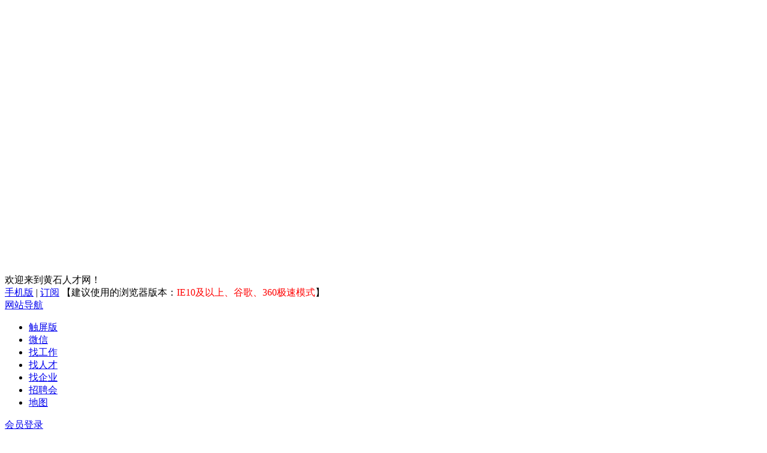

--- FILE ---
content_type: text/html; charset=UTF-8
request_url: http://job.435000.com/job/49017.html
body_size: 12732
content:
<!DOCTYPE html PUBLIC "-//W3C//DTD XHTML 1.0 Transitional//EN" "http://www.w3.org/TR/xhtml1/DTD/xhtml1-transitional.dtd">
<html xmlns="http://www.w3.org/1999/xhtml">
<head>
<meta http-equiv="Content-Type" content="text/html; charset=UTF-8" />
<title>招聘印刷机机长（可学徒） - 黄石人才网</title>
<meta name="keywords" content="印刷机机长（可学徒）,招聘印刷机机长（可学徒）,湖北万德福纸业有限公司招聘信息"/>
<meta name="description" content="1.主要从事餐纸巾印刷机操作工作；2. 18-38岁（熟练机长可适当放宽）；3.初中以上学历；4.机长要求有印刷餐巾纸印刷经验，能够独立操作；5.学徒要求虚心好学，服从管理，有良好的团队意识；6.包吃住，能适应上夜班，每天工作10小时，周休一天，两班倒"/>
<script src="http://job.435000.com/js/jquery.min.js"></script>
<script src="http://job.435000.com/js/layui/layui.js" language="javascript"></script>
<link href="http://job.435000.com/js/layui/css/layui.css" rel="stylesheet" type="text/css">
<link href="http://job.435000.com/js/css/font-awesome.css" rel="stylesheet" type="text/css">
<link rel="stylesheet" href="http://job.435000.com/app/template/yun32/style/css.css" type="text/css"/>
<script src="http://job.435000.com/js/public.js" language="javascript"></script>
<script src="http://job.435000.com/js/member_public.js" language="javascript"></script>
<link rel="stylesheet" href="http://job.435000.com/app/template/yun32/style/comapply.css" type="text/css"/>
<link rel="stylesheet" href="http://job.435000.com/jqshare/css/share.min.css">
<!--[if IE 6]>
<script src="http://job.435000.com/js/png.js"></script>
<script>
DD_belatedPNG.fix('.png');
</script>
<![endif]-->
</head>
<body class="body_bg">

<div id="map_show" class="none">
  <div id="map_container" style="width:1000px;height:450px;"></div>
</div>
<script>
var weburl="http://job.435000.com",
user_sqintegrity="",
integral_pricename='积分',
pricename='积分',
code_web='注册会员,前台登录,店铺招聘,职场提问',
code_kind='4';
</script>
<div class="top">
  <div class="top_cot">
    <div class="top_cot_content">
      <div class="top_left fl">
        <div class="yun_welcome fl">欢迎来到黄石人才网！</div>
        <span class="fl"><a href="http://job.435000.com/c_wap.html" class="wap_icon" target="_blank">手机版</a> | <a href="http://job.435000.com/m_subscribe.html"target="_blank">订阅</a> 【建议使用的浏览器版本：<font color="#FF0000">IE10及以上、谷歌、360极速模式</font>】</span></div>
      <div class="top_right_re fr">
        <div class="top_right">
          <div class="yun_topNav fr"> 
		  <a class="yun_navMore" href="javascript:;">网站导航</a>
            <div class="yun_webMoredown none">
              <div class="yun_top_nav_box"> 
				<ul class="yun_top_nav_box_l">
                					                					                					                					                					                					                					                					                					                 
				</ul>
				<ul class="yun_top_nav_box_wx">
														<li> <a class="move_01" target="_blank" href="http://job.435000.com/c_wap.html">触屏版</a> </li>
																			<li> <a class="move_03" target="_blank" href="http://job.435000.com/c_weixin.html">微信</a> </li>
																			<li> <a class="move_04" href="http://job.435000.com/job/">找工作</a> </li>
																			<li> <a class="move_05" href="http://job.435000.com/resume/">找人才</a> </li>
																			<li> <a class="move_06" href="http://job.435000.com/company/">找企业</a> </li>
																			<li> <a class="move_07" href="http://job.435000.com/zph/">招聘会</a> </li>
																			<li> <a class="move_08" target="_blank" href="http://job.435000.com/map/">地图</a> </li>
													</ul>
              </div>
            </div>
          </div> 
            <script language='JavaScript' src='http://job.435000.com/index.php?m=ajax&c=RedLoginHead'></script> 
        </div>
      </div>
    </div>
  </div>
</div>
<div class="hp_head">
<div class="w1200">
    <div class="hp_head_ft fl">
        <div class="hp_head_ft_logo fl"><a href="http://job.435000.com" title="黄石人才网最新招聘求职信息"><img  src="http://job.435000.com/data/logo/20190117/15505632707.png" alt="黄石人才网"/></a></div>
		  <!--  开启分站后切换城市
          		  -->
    </div>
    <div class="fr">
						<a href='http://job.435000.com/c_clickhits-id_10.html' target='_blank' rel='nofollow'><img src='http://job.435000.com/data/upload/pimg/20160729/14783433965.png'    alt='积分商城'></a>
			    </div>
</div>
</div>
<div class="hp_nav">
<div class="w1200">
     <ul>
                <li class=""> <a href="http://job.435000.com/m_index.html"  class="png"> 首页 </a>
                      </li>
                    <li class="nav_list_hover"> <a href="http://job.435000.com/job/"  class="png"> 找工作 </a>
             
              <div class="nav_icon nav_icon_hot"> <img src="http://job.435000.com/app/template/yun32/images/hotn.gif">  </div>
                       </li>
                    <li class=""> <a href="http://job.435000.com/resume/"  class="png"> 找人才 </a>
                      </li>
                    <li class=""> <a href="http://job.435000.com/company/"  class="png"> 找企业 </a>
                      </li>
                    <li class=""> <a href="http://job.435000.com/part/"  class="png"> 兼职 </a>
                         <div class="nav_icon nav_icon_new">  <img src="http://job.435000.com/app/template/yun32/images/new.gif"> </div>
                       </li>
                    <li class=""> <a href="http://job.435000.com/article/"  class="png"> 职场资讯 </a>
                      </li>
                    <li class=""> <a href="http://job.435000.com/zph/"  class="png"> 招聘会 </a>
                      </li>
                    <li class=""> <a href="http://job.435000.com/special/"  target="_blank" class="png"> 专题招聘 </a>
                         <div class="nav_icon nav_icon_new">  <img src="http://job.435000.com/app/template/yun32/images/new.gif"> </div>
                       </li>
                    <li class=""> <a href="http://job.435000.com/map/"  target="_blank" class="png"> 地图 </a>
                      </li>
                    <li class=""> <a href="http://job.435000.com/evaluate/"  class="png"> 测评 </a>
                      </li>
                    <li class=""> <a href="http://job.435000.com/redeem/"  target="_blank" class="png"> 商城 </a>
                         <div class="nav_icon nav_icon_new">  <img src="http://job.435000.com/app/template/yun32/images/new.gif"> </div>
                       </li>
               </ul>
</div>
</div>
<!--滚动展示内容-->
<div class="header_fixed yun_bg_color none" id="header_fix">
  <div class="header_fixed_cont">
    <ul class="header_fixed_list">
            <li class=""><a href="http://job.435000.com/m_index.html" >首页</a></li>
            <li class="header_fixed_list_cur"><a href="http://job.435000.com/job/" >找工作</a></li>
            <li class=""><a href="http://job.435000.com/resume/" >找人才</a></li>
            <li class=""><a href="http://job.435000.com/company/" >找企业</a></li>
            <li class=""><a href="http://job.435000.com/part/" >兼职</a></li>
            <li class=""><a href="http://job.435000.com/article/" >职场资讯</a></li>
            <li class=""><a href="http://job.435000.com/zph/" >招聘会</a></li>
            <li class=""><a href="http://job.435000.com/special/"  target="_blank">专题招聘</a></li>
            <li class=""><a href="http://job.435000.com/map/"  target="_blank">地图</a></li>
            <li class=""><a href="http://job.435000.com/evaluate/" >测评</a></li>
            <li class=""><a href="http://job.435000.com/redeem/"  target="_blank">商城</a></li>
                </ul>
    <div class="header_fixed_login yun_bg_color_hover"> 
	 
      <div class="header_fixed_login_l" style="display:block"> <a href="http://job.435000.com/m_login.html" style="color:#fff"><span class="header_fixed_login_dl none"  did="login"> 登录
        </span></a>|<a href="http://job.435000.com/m_register.html" style="color:#fff"><span class="header_fixed_login_dl none" did="register"> 注册 </span></a>
	  </div>
       </div>
       <div class="header_fixed_close"><a href="javascript:;" onclick="$('#header_fix').remove();" rel="nofollow">关闭</a></div>
  </div>
</div>
<script language="javascript">
$(function() {
	var offset = 150;
    $(window).scroll(function(){
	( $(this).scrollTop() > offset ) ? $("#header_fix").show() : $("#header_fix").hide();
    });
	
	$(".header_fixed_login_dl").hover(function(){
	    var t=$(this).attr("did");
		$("#"+t+"_t").show();
	},function(){
	    var t=$(this).attr("did");
	   $("#"+t+"_t").hide();    
	});
});
</script> 
<!--滚动展示内容 end--> 

<div class="yun_content">
  <div class="current_Location png"> 您当前的位置：<a href="http://job.435000.com">黄石人才网</a> > <a href="http://job.435000.com/job/">职位列表</a> > 职位详情 </div>
  <div class="clear"></div>
  
  <div class="comappiy_left_box fl">
   <div class="comappiy_left_sidebar fl">
    <div class="Company_left_cont">
      <div class="Company_post_top fl">
        <div class="Company_post_name fl"> <h1 class="Company_post_name_h1 yun_text_color">印刷机机长（可学徒）</h1> 
										</div>

        <div class="Company_post_State"> <span class="Company_post_State_s"> <span class="">刷新日期：</span>2024-02-27</span> <span class="Company_post_State_s"><span class="">有效日期至：</span>2024年05月08日</span> <span class="Company_post_State_s"><span class="">浏览：</span><span class="Orange blod"><script src="http://job.435000.com/job/c_comapply-a_GetHits-id_49017.html"></script></span> 次</span> <span class="Company_post_State_s"><span class="">简历投递：</span><span class="Orange blod">1</span></span> </div>
		        <div class="Company_post_Welfare">  <span class="layui-badge">五险</span>  <span class="layui-badge">包吃</span>  <span class="layui-badge">包住</span>  <span class="layui-badge">年终奖金</span>  <span class="layui-badge">法定节假日</span>  </div>
                <div>
          <div class="stamp_exceed">              <img src="http://job.435000.com/app/template/yun32/images/stamp_gq.png" title="已过期">  </div>
        </div>
      </div>
            <div class="job_prom" >
      
        <div class="job_deal">
         <i class="job_deal_icon"></i>
          <div class="job_deal_res fl"><span class="job_deal_size">100%</span><span class="job_deal_text">简历及时处理率</span></div>
          <div class="job_deal_line fl"></div>
          <div class="job_deal_res fr"><span class="job_deal_size">0</span><span class="job_deal_text">简历平均回复时长</span></div>
        </div>
      </div>
            <div class="Company_Basic_information">
        <div class="Company_Basic_information_list"> <i class="Company_info_icon layui-icon layui-icon-rmb layui-font-orange"></i>
          <div class="Company_Basic_information_r"> <span class="c_Grey">月薪：</span> <span class="Company_other_fd8">5500 - 8000</span>  </div>
        </div>
        <div class="Company_Basic_information_list"> <i class="Company_info_icon layui-icon layui-icon-read layui-font-green"></i>
          <div class="Company_Basic_information_r">  <span class="Company_Basic_information_l"><span class="c_Grey">经验：</span>不限</span>              <span class="Company_Basic_information_l"> <span class="c_Grey">学历：</span>不限 </span>              <span class="Company_Basic_information_l"><span class="c_Grey">到岗：</span>不限</span> 		  </div>
        </div>
        <div class="Company_Basic_information_list"> <i class="Company_info_icon layui-icon layui-icon-user layui-font-blue"></i>
          <div class="Company_Basic_information_r">  <span class="Company_Basic_information_l"> <span class="c_Grey">招聘：</span>3-4人</span>              <span class="Company_Basic_information_l"> <span class="c_Grey">年龄：</span>18-38岁 </span> 			 <span class="Company_Basic_information_l"> <span class="c_Grey">性质：</span>全职 </span> 		  </div>
        </div>
        <div class="Company_Basic_information_list"> <i class="Company_info_icon layui-icon layui-icon-location layui-font-red"></i>
          <div class="Company_Basic_information_r"> <span class="c_Grey">城市：</span><span class="Company_Basic_information_l">湖北-黄石-黄金山工业区</span>              </div>
        </div>
         </div>
    </div>
    <div class="Company_post_msg"><i class="Company_h1_line yun_bg_color"></i><i class="Company_h1_line_bor"></i><span class="Company_co">职位描述</span></div>
    <div class="Company_content fl Company_toggle" id="Company_job_info" >
      <div class="Job_Description"> <p>1.主要从事餐纸巾印刷机操作工作；2. 18-38岁（熟练机长可适当放宽）；3.初中以上学历；4.机长要求有印刷餐巾纸印刷经验，能够独立操作；5.学徒要求虚心好学，服从管理，有良好的团队意识；6.包吃住，能适应上夜班，每天工作10小时，周休一天，两班倒</p> </div>
    </div>
    <div class="clear"></div>
    <div style="width:100%;">
	    <div class="complay_h1_share">
		    <span class="Company_post_s_fl">分享到：</span>
			<span class="social-share" data-sites="qq, qzone, weibo"></span>
			<script src="http://job.435000.com/jqshare/js/jquery.share.min.js"></script>
		</div>
	</div>
    </div>

	<div  class="job_show_tip">
		<span class="job_show_tip_tip_i fl">!</span>
            <div class="job_show_tip_p">
            特别申明：
           <p> 用人单位不得以任何名义收取求职者任何形式的费用，如您发现类似情况请立即与我们联系并向有关部门举报, 我们将下架该企业所有信息！
		   									您还可以<a href="javascript:void(0)" class="job_show_tip_cr" onclick="showlogin('1');" rel="nofollow">举报此职位</a>
										</p>
		</div>  
	</div>
  
  <div class="comappiy_left_sidebar mt20 fl">
    <div class="Company_post_msg"><i class="Company_h1_line  yun_bg_color"></i><i class="Company_h1_line_bor"></i><span class="Company_co">联系方式</span></div>
    	<div class="about_touch">
		<div class="about_touch_logoin about_touch_logoin_tc"> 该职位已暂停或者已过期 </div>
	</div>
        <div class="Company_post_msg m10"><i class="Company_h1_line  yun_bg_color"></i><i class="Company_h1_line_bor"></i><span class="Company_co">公司简介</span></div>
    <div class="Company_content fl">
      <div class="Company_Profile"> <p>
	湖北万德福纸业有限公司成立于2007年，是一家从事出口餐巾纸加工包装产品的股份制企业，产品畅销美国、澳大利亚、西班牙、沙特、巴西等30多个国家和地区。随着公司经营业务的不断发展，欢迎广大有爱岗敬业精神的人士加盟本团队。
</p> </div>
      <div class="clear"></div>
    </div>
  </div>
  
  <div class="comappiy_left_sidebar mt20">
  <div class="comappiy_left_sidebar_otherjob_h1"><span class="comappiy_left_sidebar_otherjob_h1_s">该公司的其TA职位</span></div>
 <ul class="comappiy_left_c_list">
                  <div class="comappiy_left_jobname_mag">暂无其他职位</div>
        
  </ul>
  </div>
  </div>
  <div class="Compply_right_sidebar">
    <div class="Compply_right_qy">
      <div class="Compply_logo">
		<img src="http://job.435000.com/data/logo/20160729/14793403843.JPG" width="185" height="75" onerror="showImgDelay(this,'http://job.435000.com/data/logo/20160729/14793403843.JPG',2);"/>
	  </div>
      <div class="Compply_right_name"> <a href="http://job.435000.com/company/c_show-id_161271.html" target="_blank" class="yun_text_color">湖北万德福纸业有限公司</a> </div>
      <div class="clear"></div>
      <div class="Compply_right_js">
        <ul>
          <li>
			<span class="c_Grey">认证方式：</span>
			 <i class="fa fa-fw fa-envelope" style="font-size:20px;color:#CCC" title="邮箱未认证"></i>              <i class="layui-icon layui-icon-cellphone-fine" style="font-size:18px;color:#FF9900;font-weight:bold;" title="手机已认证"></i>              <i class="fa fa-fw fa-file-text-o" style="font-size:18px;color:#1E9FFF" title="执照已认证"></i> 		  </li>
                    <li> <span class="c_Grey">公司类型：</span><span class="Compply_right_span_c yun_text_color">机械/设备/技工</span></li>
                              <li> <span class="c_Grey">公司性质：</span><span class="Compply_right_span_c yun_text_color">民营企业</span> </li>
                              <li> <span class="c_Grey">所在地区：</span><span class="Compply_right_span_c yun_text_color">湖北 黄石 黄金山工业区</span></li>
                              <li> <span class="c_Grey">公司规模：</span><span class="Compply_right_span_c yun_text_color">50-200人</span></li>
                            </ul>
      </div>
					<a href="javascript:void(0);" onclick="selectHb('1', '1')" class="new_com_haibao"  >
			    <div class="new_com_haibao_c">
			        <div class="new_com_haibao_name">生成职位海报</div>
			        <div class="new_com_haibao_p">分享到朋友圈</div>
			    </div>
			</a>
			  <!--
      <div class="Company_post_more">想了解更多职位信息请留言给我</div>
      <iframe id="supportiframe" name="supportiframe" onload="returnmessage('supportiframe');" class="none"></iframe>
      <form action="http://job.435000.com/job/c_comapply-a_msg.html" method="post" target="supportiframe" onsubmit="return com_msg();">
        <div>
          <textarea  class="comapply_Leave_fb_text" name="content" id='msg_content' placeholder='请输入您对该职位的疑问。比如所在地、年薪、福利等等，我会及时给您回复！期待与您合作。'></textarea>
          <input type="hidden" name="jobid" value="49017" />
          <input type="hidden" name="job_uid" value="161271" />
          <input type="hidden" name="com_name" value="湖北万德福纸业有限公司" />
          <input type="hidden" name="job_name" value="印刷机机长（可学徒）" />
        </div>
		<div class="affirm affirm_yz"> 
			<input class="zx_yx_input fl" id="msg_CheckCode" type="text"  placeholder="请输入验证码" value="" maxlength="4" name="authcode" >
			<img  class="zx_yx_input_img fl" id="vcode_imgs" src="http://job.435000.com/app/include/authcode.inc.php" onclick="check_codes();">
            
		</div>
        <div class="comapply_Leave_fb_s">                     <input type="button" value="提交咨询" onclick="showlogin('1');" class="comapply_Leave_fb_sub yun_bg_color_hover"/>
                              
           </div>
      </form>
    </div>
    -->
    <div class="Compply_right_banner m10 fl">
						<a href='http://job.435000.com/c_clickhits-id_42.html' target='_blank' rel='nofollow'><img src='http://job.435000.com/data/upload/pimg/20180125/15262988362.JPG'   width='240' alt='广告设计制作安装'></a>
				</div>
    <div class="Compply_right_post">
      <div class="Company_post_xs Company_post_7a"><span>相似职位 </span></div>
                  <div class="Company_other_no_msg" style="font-size:14px;padding:30px 0;float:left">暂无相似职位</div>
       </div>
  </div>
</div>
<!-- 申请职位 -->
<div id="sqjob_show" class="Pop-up_logoin none" style="background:none;">
	<div class="Pop-up_logoin_sq"> <span>职位名称：</span><em class="yun_red">印刷机机长（可学徒）</em> </div>
	<div class="Pop-up_logoin_sq"> <span>公司名称： </span><em>湖北万德福纸业有限公司</em> </div>
	<div class="Pop-up_logoin_sq" id="resume_job">
	<form class="layui-form">
		<span style="line-height:50px;">选择简历：</span>
		<div class="POp_up_r"></div>
	</form>
	</div>
	<div class="Pop-up_logoin_sq" style="clear:both;">
		<span>&nbsp;</span>
		<input id="companyname" type="hidden" value="湖北万德福纸业有限公司"/>
		<input id="jobname" type="hidden" value="印刷机机长（可学徒）"/>
		<input id="companyuid" type="hidden" value="161271"/>
		<input id="jobid" type="hidden" value="49017"/>
		<input id="click_sq" class="layui-btn layui-btn-normal" type="button" value="提交申请" name="Submit"/>
	</div>
</div>
<!-- 举报 -->
<div class="none" id="jobreport">
	<div class="Pop-up_logoin  Pop-up_logoin_pad" style="background:none;padding: 10px 20px 20px;">
	<form class="layui-form">
		<div class="Pop-up_logoin_jb" style="margin-bottom:15px;">举报原因</div>
		<input id="r_uid" value="161271" type="hidden"/>
		<input id="id" value="49017" type="hidden"/>
		<input id="r_name" value="湖北万德福纸业有限公司" type="hidden"/>
		<div class="Pop-up_logoin_sq" style="margin-bottom:10px;">
			<textarea class="layui-textarea" id="r_reason" style="width:338px;height:60px;"></textarea>
		</div>
		<div class="Pop-up_logoin_sq" style="margin-bottom:10px;">
			<span class=" Pop-up_logoin_jb_span" style="width:80px;line-height:38px;">验 证 码：</span>
			<div class="layui-input-inline"><input type="text" class="layui-input" id="report_authcode" style="float:left;margin-right:5px;width:100px;" maxlength="4"/></div>
			<img id="vcode_imgs" src="http://job.435000.com/app/include/checkcode.php" /> <a href="javascript:check_code();">看不清?</a>
		</div>
		<div class="Pop-up_logoin_sq" style="text-align:center;margin-top:20px;">
			<input class="layui-btn layui-btn-normal" type="button" value=" 举 报 "  onclick="reportSub();"/>
		</div>
	</form>
	</div>
</div> 
<script src="http://job.435000.com/app/template/yun32/js/company.js" type="text/javascript"></script>
<style>
	.layui-layer{-webkit-overflow-scrolling:touch;top:150px;left:0;margin:0;padding:0;background-color:#fff;-webkit-background-clip:content;border-radius:5px;box-shadow:1px 1px 50px rgba(0,0,0,.3)}
	.layui-layer-hb .layui-layer-content{border-radius:5px;}
	.hb_tc_bth{padding:10px 0; text-align: center;backgroud-color:#fff !important;}
	.hb_tc_bth .hb_tc_hyz{width:120px;height:40px; line-height: 40px; text-align: center; display: inline-block; background-color: #3478ea;color:#fff;border-radius:3px;color:#fff;}
	.hb_tc_xz{width:120px;height:40px; line-height: 40px; text-align: center; display: inline-block; margin-left: 10px; background-color: #01af67;color:#fff;border-radius:3px;color:#fff;}
	.hb_tc_bth a:hover{color:#fff}
	
	.hb_close_box{padding:0px 0 0 25px;margin-top:10px;}
	.hb_close_box_tit{color:#333; font-weight: bold;}
	.hb_close_job{width:100%;max-height: 130px; overflow: auto;min-height: 45px;}
	.hb_close_box_job{width:168px;height:30px; line-height: 30px; padding-left:30px; position: relative;    overflow: hidden;text-overflow: ellipsis;white-space: nowrap;  display: inline-block; margin-right: 10px; margin-top:8px;border-radius:4px;}
	.hb_close_box_job input{ position: absolute;left:10px;top:8px;}
	.poster_pic{width:100%;}
	.poster_pic img{width:100%;border-radius:3px;box-shadow: 0px 5px 10px 0px rgba(111, 116, 132, 0.1);}
	.hb_listbox{ display:block; }
	.hb_listbox_name{ font-size:15px;width:100%; text-align:center; padding-top:10px;}
	.hb_listbox_sc{ display:inline-block;padding:3px 20px; background:#3d7dfd;color:#fff;border-radius:20px; cursor: pointer;}
	.hbCloseBoxAll{overflow: hidden;padding: 0 12px 12px 12px;}
	.swiperPhpup{overflow: hidden;min-height: 200px;position: relative;padding: 12px 0 20px 0;}
	
	#hbSwiper .swiper-container {width: 100%;height: 100%;}
	#hbSwiper .swiper-slide {text-align: center;font-size: 18px;background: #fff;display: -webkit-box;display: -ms-flexbox;display: -webkit-flex;display: flex;-webkit-box-pack: center;-ms-flex-pack: center;-webkit-justify-content: center;justify-content: center;-webkit-box-align: center;-ms-flex-align: center;-webkit-align-items: center;align-items: center;cursor: pointer;}

.swiperContBoxs{
    overflow: hidden;
}
.swiperContBoxs .swiper-button-next{
    background: rgba(0, 0, 0, 0.6);
    background-size: 100%;
    width: 45px;
    height: 45px;
    border-radius: 50%;
    overflow: hidden;
}
.swiperContBoxs .swiper-button-next:after{
    font-size: 20px;
    color: #fff;
}
.swiperContBoxs .swiper-button-prev{
    background: rgba(0, 0, 0, 0.6);
    width: 45px;
    height: 45px;
    border-radius: 50%;
    overflow: hidden;
}
.swiperContBoxs .swiper-button-prev:after{
    font-size: 20px;
    color: #fff;
}
</style>
<link href="http://job.435000.com/js/swiper/swiper-bundle.min.css?v=" rel="stylesheet" type="text/css"/>
<script src="http://job.435000.com/js/swiper/swiper-bundle.min.js?v="></script>
<!--选择海报提示框-->
<div id="hb_tip" class="hb_tip" style="display: none;">
    <!--选择职位-->
    <div class="hb_close_box hbCloseBoxAll">
        <div class="hb_close_box_tit">1. 选择海报上展示的职位</div>
        <div id="jobs_container" class="layui-form hb_close_job" >
                            <span class="hb_close_box_job">
                    <input type="checkbox" class="jobChecked" name="jobIds[]" value="49017" checked title="印刷机机长（可学徒）">
                </span>
                    </div>
        <div class="hb_close_box_tit">2. 在喜欢的图片下方点击生成海报</div>
        <div class="hb_close_img">
            <div class="swiperPhpup">
                <div id="hbSwiper" class="swiper-container swiperContBoxs">
                    <div class="swiper-wrapper" style="height:325px">
                                                <div onclick="showHbJob()" class="swiper-slide">
                            <span class="hb_listbox">
                                <div class="poster_pic"><img src="http://job.435000.com/data/upload/whb/20250422/1745407512.png"/></div>
                                <div class="hb_listbox_name">
                                    <span class="hb_listbox_sc" onclick="createHb('0','62')">生成海报</span>
                                </div>
                            </span>
                        </div>
                                                <div onclick="showHbJob()" class="swiper-slide">
                            <span class="hb_listbox">
                                <div class="poster_pic"><img src="http://job.435000.com/data/upload/whb/20250422/1745409123.png"/></div>
                                <div class="hb_listbox_name">
                                    <span class="hb_listbox_sc" onclick="createHb('0','61')">生成海报</span>
                                </div>
                            </span>
                        </div>
                                                <div onclick="showHbJob()" class="swiper-slide">
                            <span class="hb_listbox">
                                <div class="poster_pic"><img src="http://job.435000.com/data/upload/whb/20250422/1745408146.png"/></div>
                                <div class="hb_listbox_name">
                                    <span class="hb_listbox_sc" onclick="createHb('0','60')">生成海报</span>
                                </div>
                            </span>
                        </div>
                                                <div onclick="showHbJob()" class="swiper-slide">
                            <span class="hb_listbox">
                                <div class="poster_pic"><img src="http://job.435000.com/data/upload/whb/20250422/1745407600.png"/></div>
                                <div class="hb_listbox_name">
                                    <span class="hb_listbox_sc" onclick="createHb('0','59')">生成海报</span>
                                </div>
                            </span>
                        </div>
                                                <div onclick="showHbJob()" class="swiper-slide">
                            <span class="hb_listbox">
                                <div class="poster_pic"><img src="http://job.435000.com/data/upload/whb/20250422/1745406688_0.png"/></div>
                                <div class="hb_listbox_name">
                                    <span class="hb_listbox_sc" onclick="createHb('0','58')">生成海报</span>
                                </div>
                            </span>
                        </div>
                                                <div onclick="showHbJob()" class="swiper-slide">
                            <span class="hb_listbox">
                                <div class="poster_pic"><img src="http://job.435000.com/data/upload/whb/20250422/1745405466_0.png"/></div>
                                <div class="hb_listbox_name">
                                    <span class="hb_listbox_sc" onclick="createHb('0','57')">生成海报</span>
                                </div>
                            </span>
                        </div>
                                                <div onclick="showHbJob()" class="swiper-slide">
                            <span class="hb_listbox">
                                <div class="poster_pic"><img src="http://job.435000.com/data/upload/whb/20250422/1745401668_0.png"/></div>
                                <div class="hb_listbox_name">
                                    <span class="hb_listbox_sc" onclick="createHb('0','56')">生成海报</span>
                                </div>
                            </span>
                        </div>
                                                <div onclick="showHbJob()" class="swiper-slide">
                            <span class="hb_listbox">
                                <div class="poster_pic"><img src="http://job.435000.com/data/upload/whb/20250422/1745400223_0.png"/></div>
                                <div class="hb_listbox_name">
                                    <span class="hb_listbox_sc" onclick="createHb('0','55')">生成海报</span>
                                </div>
                            </span>
                        </div>
                                                <div onclick="showHbJob()" class="swiper-slide">
                            <span class="hb_listbox">
                                <div class="poster_pic"><img src="http://job.435000.com/data/upload/whb/20250422/1745309879_0.png"/></div>
                                <div class="hb_listbox_name">
                                    <span class="hb_listbox_sc" onclick="createHb('0','54')">生成海报</span>
                                </div>
                            </span>
                        </div>
                                                <div onclick="showHbJob()" class="swiper-slide">
                            <span class="hb_listbox">
                                <div class="poster_pic"><img src="http://job.435000.com/data/upload/whb/20250422/1745407264.png"/></div>
                                <div class="hb_listbox_name">
                                    <span class="hb_listbox_sc" onclick="createHb('0','53')">生成海报</span>
                                </div>
                            </span>
                        </div>
                                                <div onclick="showHbJob()" class="swiper-slide">
                            <span class="hb_listbox">
                                <div class="poster_pic"><img src="http://job.435000.com/data/upload/whb/20250422/1745407036.png"/></div>
                                <div class="hb_listbox_name">
                                    <span class="hb_listbox_sc" onclick="createHb('0','52')">生成海报</span>
                                </div>
                            </span>
                        </div>
                                                <div onclick="showHbJob()" class="swiper-slide">
                            <span class="hb_listbox">
                                <div class="poster_pic"><img src="http://job.435000.com/data/upload/whb/20250422/1745404356_0.png"/></div>
                                <div class="hb_listbox_name">
                                    <span class="hb_listbox_sc" onclick="createHb('0','51')">生成海报</span>
                                </div>
                            </span>
                        </div>
                                                <div onclick="showHbJob()" class="swiper-slide">
                            <span class="hb_listbox">
                                <div class="poster_pic"><img src="http://job.435000.com/data/upload/whb/20250422/1745408888.png"/></div>
                                <div class="hb_listbox_name">
                                    <span class="hb_listbox_sc" onclick="createHb('0','50')">生成海报</span>
                                </div>
                            </span>
                        </div>
                                                <div onclick="showHbJob()" class="swiper-slide">
                            <span class="hb_listbox">
                                <div class="poster_pic"><img src="http://job.435000.com/data/upload/whb/20210208/16208003791.jpg"/></div>
                                <div class="hb_listbox_name">
                                    <span class="hb_listbox_sc" onclick="createHb('0','1')">生成海报</span>
                                </div>
                            </span>
                        </div>
                                                <div onclick="showHbJob()" class="swiper-slide">
                            <span class="hb_listbox">
                                <div class="poster_pic"><img src="http://job.435000.com/data/upload/whb/20210208/16157237311.jpg"/></div>
                                <div class="hb_listbox_name">
                                    <span class="hb_listbox_sc" onclick="createHb('0','2')">生成海报</span>
                                </div>
                            </span>
                        </div>
                                                <div onclick="showHbJob()" class="swiper-slide">
                            <span class="hb_listbox">
                                <div class="poster_pic"><img src="http://job.435000.com/data/upload/whb/20210208/16219737481.jpg"/></div>
                                <div class="hb_listbox_name">
                                    <span class="hb_listbox_sc" onclick="createHb('0','3')">生成海报</span>
                                </div>
                            </span>
                        </div>
                                                <div onclick="showHbJob()" class="swiper-slide">
                            <span class="hb_listbox">
                                <div class="poster_pic"><img src="http://job.435000.com/data/upload/whb/20210208/16131358733.jpg"/></div>
                                <div class="hb_listbox_name">
                                    <span class="hb_listbox_sc" onclick="createHb('0','4')">生成海报</span>
                                </div>
                            </span>
                        </div>
                                                <div onclick="showHbJob()" class="swiper-slide">
                            <span class="hb_listbox">
                                <div class="poster_pic"><img src="http://job.435000.com/data/upload/whb/20210208/16199425259.jpg"/></div>
                                <div class="hb_listbox_name">
                                    <span class="hb_listbox_sc" onclick="createHb('0','5')">生成海报</span>
                                </div>
                            </span>
                        </div>
                                            </div>
                    <div class="swiper-button-next"></div>
                    <div class="swiper-button-prev"></div>
                </div>
            </div>
        </div>
    </div>
</div>
<script>
    var weburl = 'http://job.435000.com';
    var jobCnt = '1';
    var hbids = [];
    ''
    hbids.push('62')
    ''
    hbids.push('61')
    ''
    hbids.push('60')
    ''
    hbids.push('59')
    ''
    hbids.push('58')
    ''
    hbids.push('57')
    ''
    hbids.push('56')
    ''
    hbids.push('55')
    ''
    hbids.push('54')
    ''
    hbids.push('53')
    ''
    hbids.push('52')
    ''
    hbids.push('51')
    ''
    hbids.push('50')
    ''
    hbids.push('1')
    ''
    hbids.push('2')
    ''
    hbids.push('3')
    ''
    hbids.push('4')
    ''
    hbids.push('5')
    ''
    var hbJobId = '';
    var isJobDtl = 0;
    function getComHb(hb) {
        layer.closeAll();

        var hbNum = '18';
        var id = '';
        var url = weburl + '/index.php?m=ajax&c=getComHb&uid=' + id + '&hb=' + hbids[hb];
        if (hb < (parseInt(hbNum) - 1)) {
            var next = hb + 1;
        } else {
            var next = 0;
        }

        var loading = layer.msg('生成中...', {icon: 16,shade: 0.3,offset:(window.screen.availHeight-60)/2+'px'});

        var image = new Image();
        image.src = url;
        image.onload = function() {
            layer.closeAll();

            layer.open({
                type: 1,
                title: false,
                content: '<div class="hb_tc"><img src="' + image.src + '" style="max-width: 100%;"><div class="hb_tc_bth"><a href="javascript:;" onclick="getComHb(' + next + ');" class="hb_tc_hyz">换一张</a><a href="javascript:;" onclick="downWhb(' + hb + ');" class="hb_tc_xz">下载海报</a></div></div>',
                area: ['360px', 'auto'],
                offset: '55px',
                closeBtn: 0,
				scrollbar:false,
                shadeClose: true
            });
        };
    }
    // 生成指定职位的海报
    function getComHbNew(style, hbJobId, hbid) {
        // layer.closeAll();
        var url = '';
        if (isJobDtl) {
            // const url 	= 	weburl+'/index.php?m=ajax&c=getJobHb&id=' + id + '&hb=' + hbids[hb];
            url = weburl + '/index.php?m=ajax&c=getJobHb&id=' + hbJobId + '&hb=' + hbid;
        } else {
            var id = '';
            url = weburl + '/index.php?m=ajax&c=getComHb&uid=' + id + '&style=' + style +'&jobids=' + hbJobId;
        }
        var loading = layer.msg('生成中...', {icon: 16,shade: 0.3,offset:(window.screen.availHeight-60)/2+'px'});
        localStorage.setItem('jobids', hbJobId)
        var image = new Image();
        image.src = url;
        image.onload = function() {
            layer.close(loading);
            layer.open({
                type: 1,
                title: false,
				skin: 'layui-layer-hb',
                content: '<div class="hb_tc"><img src="' + image.src + '" style="max-width: 100%;"><div class="hb_tc_bth"><a href="javascript:;" data-jobs="'+ hbJobId +'" onclick="downWhbNew(' + style + ',' + hbid +');" class="hb_tc_xz">下载海报</a></div></div>',
                area: ['360px', 'auto'],
                offset: '55px',
                closeBtn: 0,
				scrollbar:false,
                shadeClose: true
            });
        };
    }

    function downWhb(hb) {
    	var loading = layer.msg('下载中...', {icon: 16,shade: 0.3,offset:(window.screen.availHeight-60)/2+'px'});
    	var id = '';
    	var url   =   weburl + '/index.php?m=ajax&c=getComHb&uid=' + id + '&hb=' +  + hbids[hb];
        var image = new Image();
        image.src = url;
        image.onload = function() {
            layer.closeAll();
            var a = document.createElement('a');          // 创建一个a节点插入的document
            var event = new MouseEvent('click')           // 模拟鼠标click点击事件
            a.download = 'whb' + id + '_' +hbids[hb];     // 设置a节点的download属性值
            a.href = url;                                 // 将图片的src赋值给a节点的href
            a.dispatchEvent(event);
        }
    }
    // 下载指定职位的海报
    function downWhbNew(style, hbid) {
        hbJobId = localStorage.getItem('jobids')
        var loading = layer.msg('下载中...', {icon: 16,shade: 0.3,offset:(window.screen.availHeight-60)/2+'px'});
        var url = '';
        if (isJobDtl) {
            url = weburl + '/index.php?m=ajax&c=getJobHb&id=' + hbJobId + '&hb=' + hbid;
        } else {
            var id = '';
            url = weburl + '/index.php?m=ajax&c=getComHb&uid=' + id + '&style=' + style +'&jobids=' + hbJobId;
        }
        var image = new Image();
        image.src = url;
        image.onload = function() {
            layer.closeAll();
            var a = document.createElement('a');          // 创建一个a节点插入的document
            var event = new MouseEvent('click')           // 模拟鼠标click点击事件
            a.download = 'whb' + style + '_' + hbJobId.split(',').join('_');     // 设置a节点的download属性值
            a.href = url;                                 // 将图片的src赋值给a节点的href
            a.dispatchEvent(event);
        }
    }
    function getJobHb(hb) {

		layer.closeAll();

		const hbNum	=	'18';
		const id 	= 	'49017';

		const url 	= 	weburl+'/index.php?m=ajax&c=getJobHb&id=' + id + '&hb=' + hbids[hb];

		if (hb < (parseInt(hbNum)-1)){
			var  next  =   hb+1;
		}else{
			var  next  =   0;
		}

		const loading = layer.msg('生成中...', {icon: 16,shade: 0.3,offset:(window.screen.availHeight-60)/2+'px'});

		var image = new Image();
		image.src = url;
		image.onload = function() {
			layer.closeAll();
			layer.open({
				type: 1,
				title: false,
				content: '<div class="hb_tc"><img src="'+url+'" style="max-width: 100%;"><div class="hb_tc_bth"><a href="javascript:;" onclick="getJobHb('+next+');" class="hb_tc_hyz">换一张</a></div></div>',
				area: ['360px', 'auto'],
				offset: '55px',
				closeBtn: 0,
				scrollbar:false,
				shadeClose: true
			});
		}
	}

    // 选择海报模板页面
    function selectHb(job_cnt, job_dtl = 0, job_id = 0, job_name = ''){
        if (job_dtl) {
            isJobDtl = 1;
        }
        if (job_id > 0 && job_name) {
            var h5 = '<span class="hb_close_box_job"><input type="checkbox" class="jobChecked" name="jobIds[]" value="' + job_id +'" checked title="'+job_name+'"></span>';
            $('#jobs_container').html(h5);
			layui.form.render('checkbox');
        }
        if (job_cnt == 0) {
			//layer_msg("请先发布职位",8,2,6,"","",url="/member/index.php?c=jobadd");
			layer_msg("暂无职位",8,2,6,"sc");
            return false;
        }
		var jheight = '515px';off_w=505;
		if(Math.ceil(job_cnt/4) >= 3){
			jheight = '600px';off_w=600;
		}else if(Math.ceil(job_cnt/4) == 2){
			jheight = '550px';off_w=550;
		}
		off_w=(window.screen.availHeight-off_w)/2+'px';
        var selHbLayer = layer.open({
            type: 1,
            title: '生成招聘海报',
            closeBtn: 1,
            area: ['900px', jheight],
			offset:off_w,
			scrollbar:false,
			resize:false,
            content: $("#hb_tip"),
			success: function(){
				var swiper = new Swiper('#hbSwiper', {
				    slidesPerView: 5,
				    spaceBetween: 20,
                    navigation: {
                      nextEl: ".swiper-button-next",
                      prevEl: ".swiper-button-prev",
                    },
				});
			}
        });
        // 只有一个职位时，默认选中;职位数大于1时，所有职位全部初始化为未选中状态
        if (job_cnt > 1) {
            hbJobId = '';
            $("input[class=jobChecked]").attr('checked', false);
			layui.form.render('checkbox');
        }
    }

    // 显示职位复选框
    function showHbJob() {
        $("#hbjob_tip").attr("style", "display:block;");
    }
    // 点击生成海报按钮
    function createHb(style,hbid) {
        hbJobId = "";
		s=0;
        $.each($("input[class=jobChecked]:checked"),function(i){
            if (hbJobId == "") {
                hbJobId = $(this).val();
            } else {
                hbJobId += "," + $(this).val();
            }
			s++;
        });
        if (hbJobId == '') {
            layer_msg('请选择海报职位',8,2,6,"sc");
            return false;
        }
		if(s>6){
			layer_msg('最多只能选择 <font color=red>6</font> 个职位',8,2,6,"sc");
            return false;
		}
        getComHbNew(style, hbJobId, hbid)
    }
</script>
<!---当前登录--->
<link rel="stylesheet" href="http://job.435000.com/app/template/yun32/style/tck_logoin.css" type="text/css">
<link rel="stylesheet" href="http://job.435000.com/app/template/yun32/style/css.css" type="text/css">
<div class="none" id="onlogin">
  <div class="logoin_tck_left" style="margin:25px 0 10px 0;padding-left: 25px;">
    <div class="layui-input-inline">
		<input class="layui-input" type="text" id="login_username" placeholder="请输入用户名" tabindex="1" name="username">
		<i class="fa fa-fw fa-user-o i_1"></i>
    </div>
    <div class="layui-input-inline" style="margin-top:20px;">
		<input class="layui-input" type="password" id="login_password" tabindex="2" name="password" placeholder="请输入密码">
		<i class="fa fa-fw fa-lock i_1"></i>
    </div>
		<div class="layui-input-inline" style="margin-top:20px;">
		<input class="layui-input yzm" id="login_authcode" type="text" tabindex="3"  maxlength="4" name="authcode" placeholder="请输入验证码">
		<i class="fa fa-fw fa-credit-card i_1"></i>
    </div>
	<div class="layui-input-inline" style="margin-top:20px;">
				 <img id="vcode_imgx" src="http://job.435000.com/app/include/checkcode.php" onclick="check_codex();"style="margin-right:5px; margin-left:5px;cursor:pointer;" />&nbsp;<a href="javascript:void(0);" onclick="check_codex()">看不清?</a>
			</div>
	    <div class="Pop-up_logoin_list">
      <div id="msg"></div>
    <input type="hidden" id="login_usertype" />
    <input id="loginsubmit" class="layui-btn layui-btn-normal" style="width:258px;height:43px;" type="button" name="loginsubmit" onclick="checkajaxlogin()" value="登录" ></div>
  </div>
  <div class="logoin_tck_right" style="margin-top: 35px;padding-left: 20px;">
    <div class="logoin_tck_reg">还没有账号？<a href="" id="onregister" class="Orange">立即注册</a></div>
  </div>
</div>
<script>
function showlogin(usertype,off_w=""){
	$("#login_usertype").val(usertype);
	if(usertype==1 || usertype==""){
		var url='http://job.435000.com/m_register-usertype_1.html';
	}else if(usertype==2){
		var url='http://job.435000.com/m_register-usertype_2.html';
	}else if(usertype==3){
		var url='http://job.435000.com/lietou/c_register.html';
	}else if(usertype==4){
		var url='http://job.435000.com/train/c_register.html';
	}
	$("#onregister").attr("href",url);
	layer_div('快速登录',"480","",off_w,"","#onlogin");
}
function checkajaxlogin(){
	var username = $.trim($("#login_username").val());
	var password = $.trim($("#login_password").val());
	
	var usertype = $.trim($("#login_usertype").val());
	if(username == "" || password=="" ){
		layer_msg('请完整填写用户名，密码，验证码！',8,2,6);return false;
	}
	var authcode='';
		authcode = $.trim($("#login_authcode").val());
	if(authcode==""){
		layer_msg('请填写验证码！',8,2,6);return false;
	}
		loadlayer('登陆中,请稍候...');

	$.post("http://job.435000.com/m_login-c_loginsave.html",{comid:1,username:username,password:password,authcode:authcode,usertype:usertype,path:'index'},function(data){
		//layer.closeAll(); 
		var jsonObject = eval("(" + data + ")"); 
		if(jsonObject.error == '3'){//UC登录激活 
			$('#uclogin').html(jsonObject.msg);
			setTimeout("window.location.href='"+jsonObject.url+"';",500); 
		}else if(jsonObject.error == '2'){//UC登录成功 
			$('#uclogin').html(jsonObject.msg); 
			setTimeout("location.reload();",500); 
		}else if(jsonObject.error == '1'){//正常登录成功 
			if ( $("#finderusertype").length > 0 ) {//如果存在则表示保存搜索器操作
				var finderusertype=$("#finderusertype").val();
				var finderparas=$("#finderparas").val();
				addfinder(finderparas,finderusertype,1);
			}else{
				top.location.reload();return false; 
			} 
		}else if(jsonObject.error == '0'){//登录失败或需要审核等提示 
			layer.msg(jsonObject.msg, {icon:8,time:2000,shade: 0.3,anim:6},function(){check_code();});return false;
			
		}
	});
}



</script> 
<!--foot  start-->

<div class="clear"></div>
<div class="footer">
  <div class="foot">
    <div class="foot_conent">
    <div class="footer_tel">
    <div class="footer_help_tel">
            <i class="footer_icon_hf"></i>
            <p>黄石人才网客服热线</p>
            <p class="footer_help_tel_num">18934679733</p>
			<p>（微信同号）</p>			<p>客服QQ：999163</p>
			<!--<p>工作时间：9:00-17:00</p>-->
        </div>  
    
    </div>
      <div class="footer_left"> 
	          <dl class="footer_list">
          <dt>关于我们</dt>
          <dd>
            <ul>
                            <li><a  href="http://job.435000.com/about/index.html">关于我们</a></li>
                            <li><a  href="http://job.435000.com/about/service.html">注册协议</a></li>
                            <li><a  href="http://job.435000.com/about/phpyun.html">法律声明</a></li>
                            <li><a  href="http://job.435000.com/about/indexys.html">隐私政策</a></li>
                          </ul>
          <dd>
        </dl>
                <dl class="footer_list">
          <dt>产品与服务</dt>
          <dd>
            <ul>
                            <li><a  href="http://job.435000.com/about/redeem.html">积分兑换</a></li>
                            <li><a  href="http://job.435000.com/train/">教育培训</a></li>
                            <li><a  href="http://job.435000.com/zph/">招聘会</a></li>
                          </ul>
          <dd>
        </dl>
                <dl class="footer_list">
          <dt>收费与推广</dt>
          <dd>
            <ul>
                            <li><a  href="http://job.435000.com/about/charge.html">收费标准</a></li>
                            <li><a  href="http://job.435000.com/about/gg.html">广告投放</a></li>
                          </ul>
          <dd>
        </dl>
                <dl class="footer_list">
          <dt>网站特色</dt>
          <dd>
            <ul>
                            <li><a  href="http://job.435000.com/map/">地图搜索</a></li>
                          </ul>
          <dd>
        </dl>
                <dl class="footer_list">
          <dt>咨询反馈</dt>
          <dd>
            <ul>
                            <li><a  href="http://job.435000.com/about/kf.html">客服中心</a></li>
                            <li><a  href="http://job.435000.com/about/ask.html">常见问题</a></li>
                          </ul>
          <dd>
        </dl>
         
		</div>
      <!--<div class="footer_wx"><img src="http://job.435000.com/data/logo/20180124/15187217563.JPG"  width="120" height="120"><div class="footer_wx_p">官方微信</div></div>-->
	    <div class="footer_wx"><img src="/data/upload/kindeditor/image/20180409/20180409152531_86453.png"  width="120" height="120"><div class="footer_wx_p">黄石人才网APP</div></div>
    </div>
    <div class="clear"></div>
    <div class="footer_bot">
      <div class="footer_bot_p">CopyrightC 2009-2025  All Rights Reserved 版权所有 黄石人才网    <a href="https://beian.miit.gov.cn" target="_blank">鄂ICP备2022006731号</a> </div>
      <div class="footer_bot_p">	地址：黄石摩尔城D座20楼2011   手机：18934679733（微信同号）EMAIL：renshi@hs435000.cn</div>
      <div class="footer_img"> 
      <a href="/"><img alt="" src="http://job.435000.com/app/template/yun32/images/ftImg01.png" width="120" height="52"> </a> 
      <a href="/"><img alt="" src="http://job.435000.com/app/template/yun32/images/ftImg02.png" width="120" height="52"> </a> 
      <a href="/"><img alt="" src="http://job.435000.com/app/template/yun32/images/ftImg03.png" width="120" height="52"> </a> 
	  <script>
var _hmt = _hmt || [];
(function() {
  var hm = document.createElement("script");
  hm.src = "https://hm.baidu.com/hm.js?c56dc44ebc6ebb065a33c964bcfcc4a4";
  var s = document.getElementsByTagName("script")[0]; 
  s.parentNode.insertBefore(hm, s);
})();
</script>
<span style="display:none"></span>
      </div>
    </div>
  </div>
</div>
<!--foot  end--> 
<div id="bg" style=""></div>
<div id="uclogin" class="none"></div>
<script>var integral_pricename='积分';var weburl="http://job.435000.com"; </script>
<script>
(function(){
	var bp = document.createElement('script');
	bp.src = '//zz.bdstatic.com/linksubmit/push.js';
	var s = document.getElementsByTagName("script")[0];
	s.parentNode.insertBefore(bp, s);
})();
</script>


<div class="go-top dn" id="go-top">
    <a href="javascript:;" class="kefu"></a>
	<div class="kefu-pop dn">
		<h2 class="title-2wm">用微信扫一扫</h2>
		<div class="logo-2wm-box">
			<img  src="http://job.435000.com/data/logo/2ren.png"   width="120" height="120">
		</div>
	</div>
    <a href="javascript:;" class="uc-2vm"></a>
	<div class="uc-2vm-pop dn">
		<h2 class="title-2wm">扫一扫关注我们</h2>
		<div class="logo-2wm-box">
			<img  src="http://job.435000.com/data/logo/20180124/15187217563.JPG"   width="120" height="120">
		</div>
	</div>
    <!--<a href="http://job.435000.com/m_advice.html" target="_blank" class="feedback"></a>-->
    <a href="javascript:;" class="go"></a>
</div>
<div class="clear"></div>
<script>
$(function(){

	$(window).on('scroll',function(){
		var st = $(document).scrollTop();
		if( st>0 ){
			if( $('#main-container').length != 0  ){
				var w = $(window).width(),mw = $('#main-container').width();
				if( (w-mw)/2 > 70 )
					$('#go-top').css({'left':(w-mw)/2+mw+20});
				else{
					$('#go-top').css({'left':'auto'});
				}
			}
			$('#go-top').fadeIn(1000,function(){
				$(this).removeClass('dn');
			});
		}else{
			$('#go-top').fadeOut(1000,function(){
				$(this).addClass('dn');
			});
		}	
	});
	$('#go-top .go').on('click',function(){
		$('html,body').animate({'scrollTop':0},500);
	});

	$('#go-top .uc-2vm').hover(function(){
		$('#go-top .uc-2vm-pop').removeClass('dn');
	},function(){
		$('#go-top .uc-2vm-pop').addClass('dn');
	});
	
	$('#go-top .kefu').hover(function(){
		$('#go-top .kefu-pop').removeClass('dn');
	},function(){
		$('#go-top .kefu-pop').addClass('dn');
	});
	
	year = new Date().getFullYear();
	$(".tyear").text("-"+year);
});
function openwin(){
	var newWin = window.open('http://job.435000.com/qqlogin.php','','width=700,height=600,left=300,top=150');
}
function openwx(){
	var newWx = window.open('http://job.435000.com/m_wxconnect.html','','width=700,height=600,left=300,top=150');
}
</script>
</body>
</html> 

--- FILE ---
content_type: text/html; charset=UTF-8
request_url: http://job.435000.com/index.php?m=ajax&c=RedLoginHead
body_size: 180
content:
document.write('<div class=" fr"><div class="yun_topLogin_cont"><div class="yun_topLogin"><a href="http://job.435000.com/m_login.html">会员登录</a></div><div class="yun_topLogin"> <a class="" href="http://job.435000.com/m_register.html">免费注册</a></div></div></div>');

--- FILE ---
content_type: text/html; charset=UTF-8
request_url: http://job.435000.com/job/c_comapply-a_GetHits-id_49017.html
body_size: 39
content:
document.write(711)